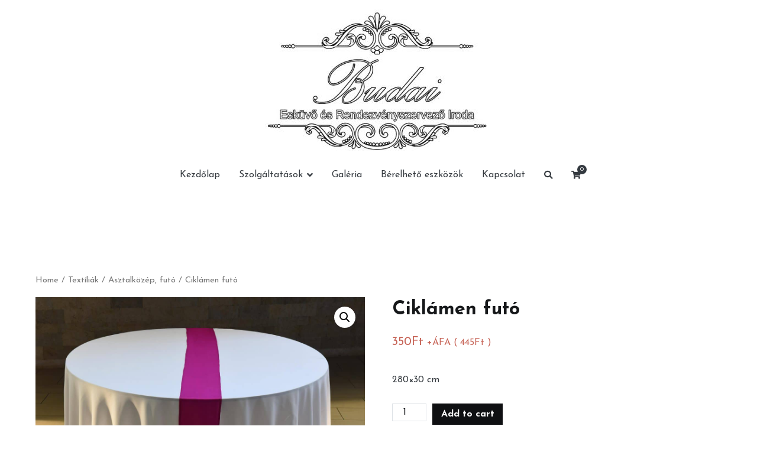

--- FILE ---
content_type: text/html; charset=UTF-8
request_url: https://budairendezveny.com/termek/ciklamen-futo/
body_size: 60419
content:
<!doctype html>
		<html lang="hu">
		
	<head>

				<meta charset="UTF-8">
		<meta name="viewport" content="width=device-width, initial-scale=1">
		<link rel="profile" href="http://gmpg.org/xfn/11">
		
		<title>Ciklámen futó &#8211; Budai Rendezvény</title>
<meta name='robots' content='max-image-preview:large' />
<link rel='dns-prefetch' href='//fonts.googleapis.com' />
<link rel="alternate" type="application/rss+xml" title="Budai Rendezvény &raquo; hírcsatorna" href="https://budairendezveny.com/feed/" />
<link rel="alternate" type="application/rss+xml" title="Budai Rendezvény &raquo; hozzászólás hírcsatorna" href="https://budairendezveny.com/comments/feed/" />
<link rel="alternate" title="oEmbed (JSON)" type="application/json+oembed" href="https://budairendezveny.com/wp-json/oembed/1.0/embed?url=https%3A%2F%2Fbudairendezveny.com%2Ftermek%2Fciklamen-futo%2F" />
<link rel="alternate" title="oEmbed (XML)" type="text/xml+oembed" href="https://budairendezveny.com/wp-json/oembed/1.0/embed?url=https%3A%2F%2Fbudairendezveny.com%2Ftermek%2Fciklamen-futo%2F&#038;format=xml" />
<style id='wp-img-auto-sizes-contain-inline-css' type='text/css'>
img:is([sizes=auto i],[sizes^="auto," i]){contain-intrinsic-size:3000px 1500px}
/*# sourceURL=wp-img-auto-sizes-contain-inline-css */
</style>
<style id='wp-emoji-styles-inline-css' type='text/css'>

	img.wp-smiley, img.emoji {
		display: inline !important;
		border: none !important;
		box-shadow: none !important;
		height: 1em !important;
		width: 1em !important;
		margin: 0 0.07em !important;
		vertical-align: -0.1em !important;
		background: none !important;
		padding: 0 !important;
	}
/*# sourceURL=wp-emoji-styles-inline-css */
</style>
<style id='wp-block-library-inline-css' type='text/css'>
:root{--wp-block-synced-color:#7a00df;--wp-block-synced-color--rgb:122,0,223;--wp-bound-block-color:var(--wp-block-synced-color);--wp-editor-canvas-background:#ddd;--wp-admin-theme-color:#007cba;--wp-admin-theme-color--rgb:0,124,186;--wp-admin-theme-color-darker-10:#006ba1;--wp-admin-theme-color-darker-10--rgb:0,107,160.5;--wp-admin-theme-color-darker-20:#005a87;--wp-admin-theme-color-darker-20--rgb:0,90,135;--wp-admin-border-width-focus:2px}@media (min-resolution:192dpi){:root{--wp-admin-border-width-focus:1.5px}}.wp-element-button{cursor:pointer}:root .has-very-light-gray-background-color{background-color:#eee}:root .has-very-dark-gray-background-color{background-color:#313131}:root .has-very-light-gray-color{color:#eee}:root .has-very-dark-gray-color{color:#313131}:root .has-vivid-green-cyan-to-vivid-cyan-blue-gradient-background{background:linear-gradient(135deg,#00d084,#0693e3)}:root .has-purple-crush-gradient-background{background:linear-gradient(135deg,#34e2e4,#4721fb 50%,#ab1dfe)}:root .has-hazy-dawn-gradient-background{background:linear-gradient(135deg,#faaca8,#dad0ec)}:root .has-subdued-olive-gradient-background{background:linear-gradient(135deg,#fafae1,#67a671)}:root .has-atomic-cream-gradient-background{background:linear-gradient(135deg,#fdd79a,#004a59)}:root .has-nightshade-gradient-background{background:linear-gradient(135deg,#330968,#31cdcf)}:root .has-midnight-gradient-background{background:linear-gradient(135deg,#020381,#2874fc)}:root{--wp--preset--font-size--normal:16px;--wp--preset--font-size--huge:42px}.has-regular-font-size{font-size:1em}.has-larger-font-size{font-size:2.625em}.has-normal-font-size{font-size:var(--wp--preset--font-size--normal)}.has-huge-font-size{font-size:var(--wp--preset--font-size--huge)}.has-text-align-center{text-align:center}.has-text-align-left{text-align:left}.has-text-align-right{text-align:right}.has-fit-text{white-space:nowrap!important}#end-resizable-editor-section{display:none}.aligncenter{clear:both}.items-justified-left{justify-content:flex-start}.items-justified-center{justify-content:center}.items-justified-right{justify-content:flex-end}.items-justified-space-between{justify-content:space-between}.screen-reader-text{border:0;clip-path:inset(50%);height:1px;margin:-1px;overflow:hidden;padding:0;position:absolute;width:1px;word-wrap:normal!important}.screen-reader-text:focus{background-color:#ddd;clip-path:none;color:#444;display:block;font-size:1em;height:auto;left:5px;line-height:normal;padding:15px 23px 14px;text-decoration:none;top:5px;width:auto;z-index:100000}html :where(.has-border-color){border-style:solid}html :where([style*=border-top-color]){border-top-style:solid}html :where([style*=border-right-color]){border-right-style:solid}html :where([style*=border-bottom-color]){border-bottom-style:solid}html :where([style*=border-left-color]){border-left-style:solid}html :where([style*=border-width]){border-style:solid}html :where([style*=border-top-width]){border-top-style:solid}html :where([style*=border-right-width]){border-right-style:solid}html :where([style*=border-bottom-width]){border-bottom-style:solid}html :where([style*=border-left-width]){border-left-style:solid}html :where(img[class*=wp-image-]){height:auto;max-width:100%}:where(figure){margin:0 0 1em}html :where(.is-position-sticky){--wp-admin--admin-bar--position-offset:var(--wp-admin--admin-bar--height,0px)}@media screen and (max-width:600px){html :where(.is-position-sticky){--wp-admin--admin-bar--position-offset:0px}}

/*# sourceURL=wp-block-library-inline-css */
</style><style id='global-styles-inline-css' type='text/css'>
:root{--wp--preset--aspect-ratio--square: 1;--wp--preset--aspect-ratio--4-3: 4/3;--wp--preset--aspect-ratio--3-4: 3/4;--wp--preset--aspect-ratio--3-2: 3/2;--wp--preset--aspect-ratio--2-3: 2/3;--wp--preset--aspect-ratio--16-9: 16/9;--wp--preset--aspect-ratio--9-16: 9/16;--wp--preset--color--black: #000000;--wp--preset--color--cyan-bluish-gray: #abb8c3;--wp--preset--color--white: #ffffff;--wp--preset--color--pale-pink: #f78da7;--wp--preset--color--vivid-red: #cf2e2e;--wp--preset--color--luminous-vivid-orange: #ff6900;--wp--preset--color--luminous-vivid-amber: #fcb900;--wp--preset--color--light-green-cyan: #7bdcb5;--wp--preset--color--vivid-green-cyan: #00d084;--wp--preset--color--pale-cyan-blue: #8ed1fc;--wp--preset--color--vivid-cyan-blue: #0693e3;--wp--preset--color--vivid-purple: #9b51e0;--wp--preset--gradient--vivid-cyan-blue-to-vivid-purple: linear-gradient(135deg,rgb(6,147,227) 0%,rgb(155,81,224) 100%);--wp--preset--gradient--light-green-cyan-to-vivid-green-cyan: linear-gradient(135deg,rgb(122,220,180) 0%,rgb(0,208,130) 100%);--wp--preset--gradient--luminous-vivid-amber-to-luminous-vivid-orange: linear-gradient(135deg,rgb(252,185,0) 0%,rgb(255,105,0) 100%);--wp--preset--gradient--luminous-vivid-orange-to-vivid-red: linear-gradient(135deg,rgb(255,105,0) 0%,rgb(207,46,46) 100%);--wp--preset--gradient--very-light-gray-to-cyan-bluish-gray: linear-gradient(135deg,rgb(238,238,238) 0%,rgb(169,184,195) 100%);--wp--preset--gradient--cool-to-warm-spectrum: linear-gradient(135deg,rgb(74,234,220) 0%,rgb(151,120,209) 20%,rgb(207,42,186) 40%,rgb(238,44,130) 60%,rgb(251,105,98) 80%,rgb(254,248,76) 100%);--wp--preset--gradient--blush-light-purple: linear-gradient(135deg,rgb(255,206,236) 0%,rgb(152,150,240) 100%);--wp--preset--gradient--blush-bordeaux: linear-gradient(135deg,rgb(254,205,165) 0%,rgb(254,45,45) 50%,rgb(107,0,62) 100%);--wp--preset--gradient--luminous-dusk: linear-gradient(135deg,rgb(255,203,112) 0%,rgb(199,81,192) 50%,rgb(65,88,208) 100%);--wp--preset--gradient--pale-ocean: linear-gradient(135deg,rgb(255,245,203) 0%,rgb(182,227,212) 50%,rgb(51,167,181) 100%);--wp--preset--gradient--electric-grass: linear-gradient(135deg,rgb(202,248,128) 0%,rgb(113,206,126) 100%);--wp--preset--gradient--midnight: linear-gradient(135deg,rgb(2,3,129) 0%,rgb(40,116,252) 100%);--wp--preset--font-size--small: 13px;--wp--preset--font-size--medium: 20px;--wp--preset--font-size--large: 36px;--wp--preset--font-size--x-large: 42px;--wp--preset--spacing--20: 0.44rem;--wp--preset--spacing--30: 0.67rem;--wp--preset--spacing--40: 1rem;--wp--preset--spacing--50: 1.5rem;--wp--preset--spacing--60: 2.25rem;--wp--preset--spacing--70: 3.38rem;--wp--preset--spacing--80: 5.06rem;--wp--preset--shadow--natural: 6px 6px 9px rgba(0, 0, 0, 0.2);--wp--preset--shadow--deep: 12px 12px 50px rgba(0, 0, 0, 0.4);--wp--preset--shadow--sharp: 6px 6px 0px rgba(0, 0, 0, 0.2);--wp--preset--shadow--outlined: 6px 6px 0px -3px rgb(255, 255, 255), 6px 6px rgb(0, 0, 0);--wp--preset--shadow--crisp: 6px 6px 0px rgb(0, 0, 0);}:where(.is-layout-flex){gap: 0.5em;}:where(.is-layout-grid){gap: 0.5em;}body .is-layout-flex{display: flex;}.is-layout-flex{flex-wrap: wrap;align-items: center;}.is-layout-flex > :is(*, div){margin: 0;}body .is-layout-grid{display: grid;}.is-layout-grid > :is(*, div){margin: 0;}:where(.wp-block-columns.is-layout-flex){gap: 2em;}:where(.wp-block-columns.is-layout-grid){gap: 2em;}:where(.wp-block-post-template.is-layout-flex){gap: 1.25em;}:where(.wp-block-post-template.is-layout-grid){gap: 1.25em;}.has-black-color{color: var(--wp--preset--color--black) !important;}.has-cyan-bluish-gray-color{color: var(--wp--preset--color--cyan-bluish-gray) !important;}.has-white-color{color: var(--wp--preset--color--white) !important;}.has-pale-pink-color{color: var(--wp--preset--color--pale-pink) !important;}.has-vivid-red-color{color: var(--wp--preset--color--vivid-red) !important;}.has-luminous-vivid-orange-color{color: var(--wp--preset--color--luminous-vivid-orange) !important;}.has-luminous-vivid-amber-color{color: var(--wp--preset--color--luminous-vivid-amber) !important;}.has-light-green-cyan-color{color: var(--wp--preset--color--light-green-cyan) !important;}.has-vivid-green-cyan-color{color: var(--wp--preset--color--vivid-green-cyan) !important;}.has-pale-cyan-blue-color{color: var(--wp--preset--color--pale-cyan-blue) !important;}.has-vivid-cyan-blue-color{color: var(--wp--preset--color--vivid-cyan-blue) !important;}.has-vivid-purple-color{color: var(--wp--preset--color--vivid-purple) !important;}.has-black-background-color{background-color: var(--wp--preset--color--black) !important;}.has-cyan-bluish-gray-background-color{background-color: var(--wp--preset--color--cyan-bluish-gray) !important;}.has-white-background-color{background-color: var(--wp--preset--color--white) !important;}.has-pale-pink-background-color{background-color: var(--wp--preset--color--pale-pink) !important;}.has-vivid-red-background-color{background-color: var(--wp--preset--color--vivid-red) !important;}.has-luminous-vivid-orange-background-color{background-color: var(--wp--preset--color--luminous-vivid-orange) !important;}.has-luminous-vivid-amber-background-color{background-color: var(--wp--preset--color--luminous-vivid-amber) !important;}.has-light-green-cyan-background-color{background-color: var(--wp--preset--color--light-green-cyan) !important;}.has-vivid-green-cyan-background-color{background-color: var(--wp--preset--color--vivid-green-cyan) !important;}.has-pale-cyan-blue-background-color{background-color: var(--wp--preset--color--pale-cyan-blue) !important;}.has-vivid-cyan-blue-background-color{background-color: var(--wp--preset--color--vivid-cyan-blue) !important;}.has-vivid-purple-background-color{background-color: var(--wp--preset--color--vivid-purple) !important;}.has-black-border-color{border-color: var(--wp--preset--color--black) !important;}.has-cyan-bluish-gray-border-color{border-color: var(--wp--preset--color--cyan-bluish-gray) !important;}.has-white-border-color{border-color: var(--wp--preset--color--white) !important;}.has-pale-pink-border-color{border-color: var(--wp--preset--color--pale-pink) !important;}.has-vivid-red-border-color{border-color: var(--wp--preset--color--vivid-red) !important;}.has-luminous-vivid-orange-border-color{border-color: var(--wp--preset--color--luminous-vivid-orange) !important;}.has-luminous-vivid-amber-border-color{border-color: var(--wp--preset--color--luminous-vivid-amber) !important;}.has-light-green-cyan-border-color{border-color: var(--wp--preset--color--light-green-cyan) !important;}.has-vivid-green-cyan-border-color{border-color: var(--wp--preset--color--vivid-green-cyan) !important;}.has-pale-cyan-blue-border-color{border-color: var(--wp--preset--color--pale-cyan-blue) !important;}.has-vivid-cyan-blue-border-color{border-color: var(--wp--preset--color--vivid-cyan-blue) !important;}.has-vivid-purple-border-color{border-color: var(--wp--preset--color--vivid-purple) !important;}.has-vivid-cyan-blue-to-vivid-purple-gradient-background{background: var(--wp--preset--gradient--vivid-cyan-blue-to-vivid-purple) !important;}.has-light-green-cyan-to-vivid-green-cyan-gradient-background{background: var(--wp--preset--gradient--light-green-cyan-to-vivid-green-cyan) !important;}.has-luminous-vivid-amber-to-luminous-vivid-orange-gradient-background{background: var(--wp--preset--gradient--luminous-vivid-amber-to-luminous-vivid-orange) !important;}.has-luminous-vivid-orange-to-vivid-red-gradient-background{background: var(--wp--preset--gradient--luminous-vivid-orange-to-vivid-red) !important;}.has-very-light-gray-to-cyan-bluish-gray-gradient-background{background: var(--wp--preset--gradient--very-light-gray-to-cyan-bluish-gray) !important;}.has-cool-to-warm-spectrum-gradient-background{background: var(--wp--preset--gradient--cool-to-warm-spectrum) !important;}.has-blush-light-purple-gradient-background{background: var(--wp--preset--gradient--blush-light-purple) !important;}.has-blush-bordeaux-gradient-background{background: var(--wp--preset--gradient--blush-bordeaux) !important;}.has-luminous-dusk-gradient-background{background: var(--wp--preset--gradient--luminous-dusk) !important;}.has-pale-ocean-gradient-background{background: var(--wp--preset--gradient--pale-ocean) !important;}.has-electric-grass-gradient-background{background: var(--wp--preset--gradient--electric-grass) !important;}.has-midnight-gradient-background{background: var(--wp--preset--gradient--midnight) !important;}.has-small-font-size{font-size: var(--wp--preset--font-size--small) !important;}.has-medium-font-size{font-size: var(--wp--preset--font-size--medium) !important;}.has-large-font-size{font-size: var(--wp--preset--font-size--large) !important;}.has-x-large-font-size{font-size: var(--wp--preset--font-size--x-large) !important;}
/*# sourceURL=global-styles-inline-css */
</style>

<style id='classic-theme-styles-inline-css' type='text/css'>
/*! This file is auto-generated */
.wp-block-button__link{color:#fff;background-color:#32373c;border-radius:9999px;box-shadow:none;text-decoration:none;padding:calc(.667em + 2px) calc(1.333em + 2px);font-size:1.125em}.wp-block-file__button{background:#32373c;color:#fff;text-decoration:none}
/*# sourceURL=/wp-includes/css/classic-themes.min.css */
</style>
<link rel='stylesheet' id='photoswipe-css' href='https://budairendezveny.com/wp-content/plugins/woocommerce/assets/css/photoswipe/photoswipe.min.css?ver=5.1.0' type='text/css' media='all' />
<link rel='stylesheet' id='photoswipe-default-skin-css' href='https://budairendezveny.com/wp-content/plugins/woocommerce/assets/css/photoswipe/default-skin/default-skin.min.css?ver=5.1.0' type='text/css' media='all' />
<link rel='stylesheet' id='woocommerce-layout-css' href='https://budairendezveny.com/wp-content/plugins/woocommerce/assets/css/woocommerce-layout.css?ver=5.1.0' type='text/css' media='all' />
<link rel='stylesheet' id='woocommerce-smallscreen-css' href='https://budairendezveny.com/wp-content/plugins/woocommerce/assets/css/woocommerce-smallscreen.css?ver=5.1.0' type='text/css' media='only screen and (max-width: 768px)' />
<link rel='stylesheet' id='woocommerce-general-css' href='https://budairendezveny.com/wp-content/plugins/woocommerce/assets/css/woocommerce.css?ver=5.1.0' type='text/css' media='all' />
<style id='woocommerce-inline-inline-css' type='text/css'>
.woocommerce form .form-row .required { visibility: visible; }
/*# sourceURL=woocommerce-inline-inline-css */
</style>
<link rel='stylesheet' id='font-awesome-css' href='https://budairendezveny.com/wp-content/plugins/elementor/assets/lib/font-awesome/css/font-awesome.min.css?ver=4.7.0' type='text/css' media='all' />
<link rel='stylesheet' id='zakra-style-css' href='https://budairendezveny.com/wp-content/themes/zakra/style.css?ver=6.9' type='text/css' media='all' />
<style id='zakra-style-inline-css' type='text/css'>
a:hover, a:focus,  .tg-primary-menu > div ul li:hover > a,  .tg-primary-menu > div ul li.current_page_item > a, .tg-primary-menu > div ul li.current-menu-item > a,  .tg-mobile-navigation > div ul li.current_page_item > a, .tg-mobile-navigation > div ul li.current-menu-item > a,  .entry-content a,  .tg-meta-style-two .entry-meta span, .tg-meta-style-two .entry-meta a{color: #c66255;}.tg-primary-menu.tg-primary-menu--style-underline > div > ul > li.current_page_item > a::before, .tg-primary-menu.tg-primary-menu--style-underline > div > ul > li.current-menu-item > a::before, .tg-primary-menu.tg-primary-menu--style-left-border > div > ul > li.current_page_item > a::before, .tg-primary-menu.tg-primary-menu--style-left-border > div > ul > li.current-menu-item > a::before, .tg-primary-menu.tg-primary-menu--style-right-border > div > ul > li.current_page_item > a::before, .tg-primary-menu.tg-primary-menu--style-right-border > div > ul > li.current-menu-item > a::before, .tg-scroll-to-top:hover, button, input[type="button"], input[type="reset"], input[type="submit"], .tg-primary-menu > div ul li.tg-header-button-wrap a{background-color: #c66255;}body{color: #363b40;}
.entry-content a{color: #16181a;}.entry-content a:hover, .entry-content a:focus{color: #c66255;}
body{font-family: Josefin Sans;font-size: 16px;line-height: 1.8;font-weight: 400;font-style: normal;}h1, h2, h3, h4, h5, h6{font-family: Josefin Sans;line-height: 1.3;font-weight: 700;font-style: normal;}
button, input[type="button"], input[type="reset"], input[type="submit"]{background-color: #0f1012;}button:hover, input[type="button"]:hover, input[type="reset"]:hover, input[type="submit"]:hover{background-color: #abb2ee;}
.tg-site-header .tg-site-header-top{background-color: #ffffff;background-image: ;background-repeat: repeat;background-position: center center;background-size: contain;background-attachment: scroll;}
.tg-site-header{border-bottom-width: 0px;}
.tg-primary-menu > div > ul li:not(.tg-header-button-wrap) a{color: #363b40;}.tg-primary-menu > div > ul li:not(.tg-header-button-wrap):hover > a{color: #c66255;}.tg-primary-menu > div ul li:active > a, .tg-primary-menu > div ul > li:not(.tg-header-button-wrap).current_page_item > a, .tg-primary-menu > div ul > li:not(.tg-header-button-wrap).current_page_ancestor > a, .tg-primary-menu > div ul > li:not(.tg-header-button-wrap).current-menu-item > a, .tg-primary-menu > div ul > li:not(.tg-header-button-wrap).current-menu-ancestor > a{color: #c66255;}.tg-primary-menu.tg-primary-menu--style-underline > div ul > li:not(.tg-header-button-wrap).current_page_item > a::before, .tg-primary-menu.tg-primary-menu--style-underline > div ul > li:not(.tg-header-button-wrap).current_page_ancestor > a::before, .tg-primary-menu.tg-primary-menu--style-underline > div ul > li:not(.tg-header-button-wrap).current-menu-item > a::before, .tg-primary-menu.tg-primary-menu--style-underline > div ul > li:not(.tg-header-button-wrap).current-menu-ancestor > a::before, .tg-primary-menu.tg-primary-menu--style-left-border > div ul > li:not(.tg-header-button-wrap).current_page_item > a::before, .tg-primary-menu.tg-primary-menu--style-left-border > div ul > li:not(.tg-header-button-wrap).current_page_ancestor > a::before, .tg-primary-menu.tg-primary-menu--style-left-border > div ul > li:not(.tg-header-button-wrap).current-menu-item > a::before, .tg-primary-menu.tg-primary-menu--style-left-border > div ul > li:not(.tg-header-button-wrap).current-menu-ancestor > a::before, .tg-primary-menu.tg-primary-menu--style-right-border > div ul > li:not(.tg-header-button-wrap).current_page_item > a::before, .tg-primary-menu.tg-primary-menu--style-right-border > div ul > li:not(.tg-header-button-wrap).current_page_ancestor > a::before, .tg-primary-menu.tg-primary-menu--style-right-border > div ul > li:not(.tg-header-button-wrap).current-menu-item > a::before, .tg-primary-menu.tg-primary-menu--style-right-border > div ul > li:not(.tg-header-button-wrap).current-menu-ancestor > a::before{background-color: #c66255;}
.tg-site-footer .tg-site-footer-bar{border-top-width: 1px;}.tg-site-footer .tg-site-footer-bar{border-top-color: rgba(0,0,0,0.12);}
.tg-site-footer .tg-site-footer-widgets{border-top-width: 0px;}.tg-site-footer .tg-site-footer-widgets ul li{border-bottom-width: 0px;}
.tg-scroll-to-top.tg-scroll-to-top--show:hover{background-color: #c66255;}
/*# sourceURL=zakra-style-inline-css */
</style>
<link rel='stylesheet' id='zakra-googlefonts-css' href='//fonts.googleapis.com/css?family=Josefin+Sans%3A400%7CJosefin+Sans%3A700&#038;ver=6.9' type='text/css' media='all' />
<link rel='stylesheet' id='zakra-woocommerce-style-css' href='https://budairendezveny.com/wp-content/themes/zakra/assets/css/woocommerce.css?ver=1.5.6' type='text/css' media='all' />
<style id='zakra-woocommerce-style-inline-css' type='text/css'>
.woocommerce ul.products li.product .woocommerce-loop-product__title:hover,
							.woocommerce nav.woocommerce-pagination ul li a, .woocommerce nav.woocommerce-pagination ul li span,
							.woocommerce div.product p.price, .woocommerce div.product span.price,
							.woocommerce div.product .woocommerce-tabs ul.tabs li.active a,
							.woocommerce .widget_price_filter .price_slider_amount .button{color: #c66255;}.woocommerce span.onsale, .woocommerce ul.products a.button,
							.woocommerce a.button, .woocommerce a.button.alt, .woocommerce button.button, .woocommerce button.button.alt,
							.woocommerce nav.woocommerce-pagination ul li span.current,
							.woocommerce nav.woocommerce-pagination ul li a:hover, .woocommerce nav.woocommerce-pagination ul li a:focus,
							.woocommerce div.product form.cart .button,
							.woocommerce div.product .woocommerce-tabs #respond input#submit,
							.woocommerce .widget_product_search .woocommerce-product-search button[type="submit"],
							.woocommerce .widget_price_filter .ui-slider-horizontal .ui-slider-range,
							.woocommerce .widget_price_filter .price_slider_amount .button:hover{background-color: #c66255;}.woocommerce nav.woocommerce-pagination ul li,
							.woocommerce div.product .woocommerce-tabs ul.tabs li.active,
							.woocommerce .widget_price_filter .ui-slider .ui-slider-handle,
							.woocommerce .widget_price_filter .price_slider_amount .button{border-color: #c66255;}.woocommerce ul.products li.product .price, .woocommerce .star-rating span{color: #363b40;}
.woocommerce a.button, .woocommerce a.button.alt, .woocommerce button.button, .woocommerce button.button.alt, .woocommerce ul.products a.button, .woocommerce div.product form.cart .button{background-color: #0f1012;}.woocommerce a.button:hover, .woocommerce a.button.alt:hover, .woocommerce button.button:hover, .woocommerce button.button.alt:hover, .woocommerce ul.products a.button:hover, .woocommerce div.product form.cart .button:hover{background-color: #abb2ee;}
/*# sourceURL=zakra-woocommerce-style-inline-css */
</style>
<script type="text/javascript" src="https://budairendezveny.com/wp-includes/js/jquery/jquery.min.js?ver=3.7.1" id="jquery-core-js"></script>
<script type="text/javascript" src="https://budairendezveny.com/wp-includes/js/jquery/jquery-migrate.min.js?ver=3.4.1" id="jquery-migrate-js"></script>
<script type="text/javascript" id="eio-lazy-load-js-extra">
/* <![CDATA[ */
var eio_lazy_vars = {"exactdn_domain":"","skip_autoscale":"0"};
//# sourceURL=eio-lazy-load-js-extra
/* ]]> */
</script>
<script type="text/javascript" src="https://budairendezveny.com/wp-content/plugins/ewww-image-optimizer/includes/lazysizes.min.js?ver=603.0" id="eio-lazy-load-js"></script>
<link rel="https://api.w.org/" href="https://budairendezveny.com/wp-json/" /><link rel="alternate" title="JSON" type="application/json" href="https://budairendezveny.com/wp-json/wp/v2/product/1139" /><link rel="EditURI" type="application/rsd+xml" title="RSD" href="https://budairendezveny.com/xmlrpc.php?rsd" />
<meta name="generator" content="WordPress 6.9" />
<meta name="generator" content="WooCommerce 5.1.0" />
<link rel="canonical" href="https://budairendezveny.com/termek/ciklamen-futo/" />
<link rel='shortlink' href='https://budairendezveny.com/?p=1139' />
		<style id="background-color-css">
			body.custom-background #page { background-color: # }
		</style>
			<noscript><style>.woocommerce-product-gallery{ opacity: 1 !important; }</style></noscript>
	<noscript><style>.lazyload[data-src]{display:none !important;}</style></noscript><style>.lazyload{background-image:none !important;}</style>		<style type="text/css">
						.site-title,
			.site-description {
				position: absolute;
				clip: rect(1px, 1px, 1px, 1px);
			}

					</style>
		<link rel="icon" href="https://budairendezveny.com/wp-content/uploads/2021/03/cropped-logo01-1-32x32.png" sizes="32x32" />
<link rel="icon" href="https://budairendezveny.com/wp-content/uploads/2021/03/cropped-logo01-1-192x192.png" sizes="192x192" />
<link rel="apple-touch-icon" href="https://budairendezveny.com/wp-content/uploads/2021/03/cropped-logo01-1-180x180.png" />
<meta name="msapplication-TileImage" content="https://budairendezveny.com/wp-content/uploads/2021/03/cropped-logo01-1-270x270.png" />
		<style type="text/css" id="wp-custom-css">
			.mc4wp-form-fields{text-align:center}.mc4wp-form-fields input[type=email]{background-color:transparent;border:1px solid #16181A;border-radius:3px;padding:15px 20px;margin-top:30px}.mc4wp-form-fields input[type=email]::placeholder{color:#16181A}.mc4wp-form-fields input[type=submit]{border-radius:3px;padding:20px 40px;transition:all .5s;margin-top:30px}.everest-forms .evf-frontend-row input,.everest-forms .evf-frontend-row textarea{border-color:#16181A}.everest-forms .evf-frontend-row input::placeholder,.everest-forms .evf-frontend-row textarea::placeholder{color:#16181A}.everest-forms .evf-submit{border-radius:3px}		</style>
		
	</head>

<body class="wp-singular product-template-default single single-product postid-1139 wp-custom-logo wp-theme-zakra theme-zakra woocommerce woocommerce-page woocommerce-no-js tg-site-layout--no-sidebar tg-container--wide has-page-header woocommerce-active elementor-default elementor-kit-303">


<div id="page" class="site tg-site lazyload">
				<a class="skip-link screen-reader-text" href="#content">Skip to content</a>
		

	<header id="masthead" class="site-header tg-site-header tg-site-header--center">

		


	<div class="tg-site-header-bottom lazyload">
	<div class="tg-header-container tg-container tg-container--flex tg-container--flex-center tg-container--flex-space-between lazyload">

		
		
			<div class="tg-block tg-block--one lazyload">

						<div class="site-branding lazyload">
			<a href="https://budairendezveny.com/" class="custom-logo-link" rel="home"><img width="512" height="250" src="https://budairendezveny.com/wp-content/ewww/lazy/placeholder-512x250.png" class="custom-logo lazyload" alt="Budai Rendezvény" decoding="async" fetchpriority="high"  data-src="https://budairendezveny.com/wp-content/uploads/2021/03/weblap-logo-e1614706193636.jpg" loading="lazy" data-srcset="https://budairendezveny.com/wp-content/uploads/2021/03/weblap-logo-e1614706193636.jpg 1x,https://budairendezveny.com/wp-content/uploads/2021/03/weblap-logo-e1614706193636.jpg 2x" /><noscript><img width="512" height="250" src="https://budairendezveny.com/wp-content/uploads/2021/03/weblap-logo-e1614706193636.jpg" class="custom-logo" alt="Budai Rendezvény" decoding="async" fetchpriority="high" srcset="https://budairendezveny.com/wp-content/uploads/2021/03/weblap-logo-e1614706193636.jpg 1x,https://budairendezveny.com/wp-content/uploads/2021/03/weblap-logo-e1614706193636.jpg 2x" data-eio="l" /></noscript></a>			<div class="site-info-wrap lazyload">
									<p class="site-title">
						<a href="https://budairendezveny.com/" rel="home">Budai Rendezvény</a>
					</p>
										<p class="site-description">Budai Rendezvény</p>
							</div>

		</div><!-- .site-branding -->
		
			</div> <!-- /.tg-site-header__block--one -->

			
			<div class="tg-block tg-block--two lazyload">

						<nav id="site-navigation"
			 class="main-navigation tg-primary-menu tg-primary-menu--style-underline">
			<div class="menu lazyload"><ul id="primary-menu" class="menu-primary"><li id="menu-item-343" class="menu-item menu-item-type-post_type menu-item-object-page menu-item-home menu-item-343"><a href="https://budairendezveny.com/">Kezdőlap</a></li>
<li id="menu-item-347" class="menu-item menu-item-type-post_type menu-item-object-page menu-item-has-children menu-item-347"><a href="https://budairendezveny.com/szolgaltatasok/">Szolgáltatások</a>
<ul class="sub-menu">
	<li id="menu-item-621" class="menu-item menu-item-type-post_type menu-item-object-page menu-item-621"><a href="https://budairendezveny.com/eskuvoszervezes/">Esküvőszervezés</a></li>
	<li id="menu-item-627" class="menu-item menu-item-type-post_type menu-item-object-page menu-item-627"><a href="https://budairendezveny.com/rendezvenyszervezes/">Rendezvényszervezés</a></li>
	<li id="menu-item-530" class="menu-item menu-item-type-post_type menu-item-object-page menu-item-530"><a href="https://budairendezveny.com/catering-szolgaltatasok/">Catering szolgáltatások</a></li>
	<li id="menu-item-639" class="menu-item menu-item-type-post_type menu-item-object-page menu-item-639"><a href="https://budairendezveny.com/gyermekmusorok/">Gyermekműsorok</a></li>
</ul>
</li>
<li id="menu-item-346" class="menu-item menu-item-type-post_type menu-item-object-page menu-item-346"><a href="https://budairendezveny.com/galeria/">Galéria</a></li>
<li id="menu-item-640" class="menu-item menu-item-type-post_type menu-item-object-page current_page_parent menu-item-640"><a href="https://budairendezveny.com/berelheto-eszkozok/">Bérelhető eszközök</a></li>
<li id="menu-item-349" class="menu-item menu-item-type-post_type menu-item-object-page menu-item-349"><a href="https://budairendezveny.com/kapcsolat/">Kapcsolat</a></li>
<li class="menu-item tg-menu-item tg-menu-item-search"><a href="#"><i class="tg-icon tg-icon-search"></i></a><form role="search" method="get" class="search-form" action="https://budairendezveny.com/">
				<label>
					<span class="screen-reader-text">Keresés:</span>
					<input type="search" class="search-field" placeholder="Keresés&hellip;" value="" name="s" />
				</label>
				<input type="submit" class="search-submit" value="Keresés" />
			</form></li><!-- /.tg-header-search --><li class="menu-item tg-menu-item tg-menu-item-cart "><a class="cart-page-link" href="https://budairendezveny.com/kosar/" title="View your shopping cart"><i class="tg-icon tg-icon-shopping-cart"></i><span class="count">0</span></a></li></ul></div>		</nav><!-- #site-navigation -->
				<nav id="header-action" class="tg-header-action">
			<ul class="tg-header-action-list">
				<li class="tg-header-action__item tg-mobile-toggle" >
										<button aria-label="Primary Menu" >
						<i class="tg-icon tg-icon-bars"></i>
					</button>
				</li><!-- /.tg-mobile-toggle -->
			</ul><!-- /.zakra-header-action-list -->
		</nav><!-- #header-action -->
				<nav id="mobile-navigation" class="tg-mobile-navigation"
			>

			<div class="menu-primary-menu-container lazyload"><ul id="mobile-primary-menu" class="menu"><li class="menu-item menu-item-type-post_type menu-item-object-page menu-item-home menu-item-343"><a href="https://budairendezveny.com/">Kezdőlap</a></li>
<li class="menu-item menu-item-type-post_type menu-item-object-page menu-item-has-children menu-item-347"><a href="https://budairendezveny.com/szolgaltatasok/">Szolgáltatások</a>
<ul class="sub-menu">
	<li class="menu-item menu-item-type-post_type menu-item-object-page menu-item-621"><a href="https://budairendezveny.com/eskuvoszervezes/">Esküvőszervezés</a></li>
	<li class="menu-item menu-item-type-post_type menu-item-object-page menu-item-627"><a href="https://budairendezveny.com/rendezvenyszervezes/">Rendezvényszervezés</a></li>
	<li class="menu-item menu-item-type-post_type menu-item-object-page menu-item-530"><a href="https://budairendezveny.com/catering-szolgaltatasok/">Catering szolgáltatások</a></li>
	<li class="menu-item menu-item-type-post_type menu-item-object-page menu-item-639"><a href="https://budairendezveny.com/gyermekmusorok/">Gyermekműsorok</a></li>
</ul>
</li>
<li class="menu-item menu-item-type-post_type menu-item-object-page menu-item-346"><a href="https://budairendezveny.com/galeria/">Galéria</a></li>
<li class="menu-item menu-item-type-post_type menu-item-object-page current_page_parent menu-item-640"><a href="https://budairendezveny.com/berelheto-eszkozok/">Bérelhető eszközök</a></li>
<li class="menu-item menu-item-type-post_type menu-item-object-page menu-item-349"><a href="https://budairendezveny.com/kapcsolat/">Kapcsolat</a></li>
<li class="menu-item tg-menu-item tg-menu-item-search"><a href="#"><i class="tg-icon tg-icon-search"></i></a><form role="search" method="get" class="search-form" action="https://budairendezveny.com/">
				<label>
					<span class="screen-reader-text">Keresés:</span>
					<input type="search" class="search-field" placeholder="Keresés&hellip;" value="" name="s" />
				</label>
				<input type="submit" class="search-submit" value="Keresés" />
			</form></li><!-- /.tg-header-search --><li class="menu-item tg-menu-item tg-menu-item-cart "><a class="cart-page-link" href="https://budairendezveny.com/kosar/" title="View your shopping cart"><i class="tg-icon tg-icon-shopping-cart"></i><span class="count">0</span></a></li></ul></div>
		</nav><!-- /#mobile-navigation-->
		
			</div> <!-- /.tg-site-header__block-two -->

			
	</div>
	<!-- /.tg-container -->
	</div>
	<!-- /.tg-site-header-bottom -->
		
	</header><!-- #masthead -->
		
	<main id="main" class="site-main">
		
		<header class="tg-page-header tg-page-header--left">
			<div class="tg-container tg-container--flex tg-container--flex-center tg-container--flex-space-between lazyload">
				
							</div>
		</header>
		<!-- /.page-header -->
				<div id="content" class="site-content lazyload">
			<div class="tg-container tg-container--flex tg-container--flex-space-between lazyload">
		
			<div id="primary" class="content-area lazyload">
		<nav class="woocommerce-breadcrumb"><a href="https://budairendezveny.com">Home</a>&nbsp;&#47;&nbsp;<a href="https://budairendezveny.com/termekkategoria/textiliak/">Textíliák</a>&nbsp;&#47;&nbsp;<a href="https://budairendezveny.com/termekkategoria/textiliak/asztalkozep-futo/">Asztalközép, futó</a>&nbsp;&#47;&nbsp;Ciklámen futó</nav>
					
			<div class="woocommerce-notices-wrapper lazyload"></div><div id="product-1139" class="zakra-single-article product type-product post-1139 status-publish first instock product_cat-asztalkozep-futo has-post-thumbnail taxable shipping-taxable purchasable product-type-simple lazyload">

	<div class="woocommerce-product-gallery woocommerce-product-gallery--with-images woocommerce-product-gallery--columns-4 images" data-columns="4" style="opacity: 0; transition: opacity .25s ease-in-out;">
	<figure class="woocommerce-product-gallery__wrapper">
		<div data-thumb="https://budairendezveny.com/wp-content/uploads/2021/03/36-ciklamen_6tu0t-100x100.jpg" data-thumb-alt="" class="woocommerce-product-gallery__image lazyload"><a href="https://budairendezveny.com/wp-content/uploads/2021/03/36-ciklamen_6tu0t-scaled.jpg"><img width="1200" height="800" src="https://budairendezveny.com/wp-content/uploads/2021/03/36-ciklamen_6tu0t-1200x800.jpg" class="wp-post-image" alt="" title="36 ciklámen_6tu0t" data-caption="" data-src="https://budairendezveny.com/wp-content/uploads/2021/03/36-ciklamen_6tu0t-scaled.jpg" data-large_image="https://budairendezveny.com/wp-content/uploads/2021/03/36-ciklamen_6tu0t-scaled.jpg" data-large_image_width="2560" data-large_image_height="1707" decoding="async" srcset="https://budairendezveny.com/wp-content/uploads/2021/03/36-ciklamen_6tu0t-1200x800.jpg 1200w, https://budairendezveny.com/wp-content/uploads/2021/03/36-ciklamen_6tu0t-300x200.jpg 300w, https://budairendezveny.com/wp-content/uploads/2021/03/36-ciklamen_6tu0t-1024x683.jpg 1024w, https://budairendezveny.com/wp-content/uploads/2021/03/36-ciklamen_6tu0t-768x512.jpg 768w, https://budairendezveny.com/wp-content/uploads/2021/03/36-ciklamen_6tu0t-1536x1024.jpg 1536w, https://budairendezveny.com/wp-content/uploads/2021/03/36-ciklamen_6tu0t-2048x1365.jpg 2048w" sizes="(max-width: 1200px) 100vw, 1200px" /></a></div>	</figure>
</div>

	<div class="summary entry-summary lazyload">
		<h1 class="product_title entry-title">Ciklámen futó</h1><p class="price"><span class="woocommerce-Price-amount amount"><bdi>350<span class="woocommerce-Price-currencySymbol">&#70;&#116;</span></bdi></span> <small class="woocommerce-price-suffix">+ÁFA ( <span class="woocommerce-Price-amount amount"><bdi>445<span class="woocommerce-Price-currencySymbol">&#70;&#116;</span></bdi></span> )</small></p>
<div class="woocommerce-product-details__short-description lazyload">
	<p>280&#215;30 cm</p>
</div>

	
	<form class="cart" action="https://budairendezveny.com/termek/ciklamen-futo/" method="post" enctype='multipart/form-data'>
		
			<div class="quantity lazyload">
				<label class="screen-reader-text" for="quantity_69775e1b29396">Ciklámen futó quantity</label>
		<input
			type="number"
			id="quantity_69775e1b29396"
			class="input-text qty text"
			step="1"
			min="1"
			max=""
			name="quantity"
			value="1"
			title="Qty"
			size="4"
			placeholder=""
			inputmode="numeric" />
			</div>
	
		<button type="submit" name="add-to-cart" value="1139" class="single_add_to_cart_button button alt">Add to cart</button>

			</form>

	
<div class="product_meta lazyload">

	
	
	<span class="posted_in">Category: <a href="https://budairendezveny.com/termekkategoria/textiliak/asztalkozep-futo/" rel="tag">Asztalközép, futó</a></span>
	
	
</div>
	</div>

	
	<section class="related products">

					<h2>Related products</h2>
				
		<ul class="products columns-4">

			
					<li class="zakra-single-article product type-product post-1093 status-publish first instock product_cat-asztalkozep-futo has-post-thumbnail taxable shipping-taxable purchasable product-type-simple">
	<a href="https://budairendezveny.com/termek/narancs-futo/" class="woocommerce-LoopProduct-link woocommerce-loop-product__link"><img width="1200" height="1200" src="https://budairendezveny.com/wp-content/ewww/lazy/placeholder-1200x1200.png" class="attachment-woocommerce_thumbnail size-woocommerce_thumbnail lazyload" alt="" decoding="async"   data-src="https://budairendezveny.com/wp-content/uploads/2021/03/13-narancs_tvflp-1200x1200.jpg" loading="lazy" data-srcset="https://budairendezveny.com/wp-content/uploads/2021/03/13-narancs_tvflp-1200x1200.jpg 1200w, https://budairendezveny.com/wp-content/uploads/2021/03/13-narancs_tvflp-150x150.jpg 150w, https://budairendezveny.com/wp-content/uploads/2021/03/13-narancs_tvflp-100x100.jpg 100w" data-sizes="auto" /><noscript><img width="1200" height="1200" src="https://budairendezveny.com/wp-content/uploads/2021/03/13-narancs_tvflp-1200x1200.jpg" class="attachment-woocommerce_thumbnail size-woocommerce_thumbnail" alt="" decoding="async" srcset="https://budairendezveny.com/wp-content/uploads/2021/03/13-narancs_tvflp-1200x1200.jpg 1200w, https://budairendezveny.com/wp-content/uploads/2021/03/13-narancs_tvflp-150x150.jpg 150w, https://budairendezveny.com/wp-content/uploads/2021/03/13-narancs_tvflp-100x100.jpg 100w" sizes="(max-width: 1200px) 100vw, 1200px" data-eio="l" /></noscript><h2 class="woocommerce-loop-product__title">Narancs futó</h2>
	<span class="price"><span class="woocommerce-Price-amount amount"><bdi>350<span class="woocommerce-Price-currencySymbol">&#70;&#116;</span></bdi></span> <small class="woocommerce-price-suffix">+ÁFA ( <span class="woocommerce-Price-amount amount"><bdi>445<span class="woocommerce-Price-currencySymbol">&#70;&#116;</span></bdi></span> )</small></span>
</a><a href="?add-to-cart=1093" data-quantity="1" class="button product_type_simple add_to_cart_button ajax_add_to_cart" data-product_id="1093" data-product_sku="" aria-label="Add &ldquo;Narancs futó&rdquo; to your cart" rel="nofollow">Add to cart</a></li>

			
					<li class="zakra-single-article product type-product post-1076 status-publish instock product_cat-asztalkozep-futo has-post-thumbnail taxable shipping-taxable purchasable product-type-simple">
	<a href="https://budairendezveny.com/termek/navy-tengereszkek-futo/" class="woocommerce-LoopProduct-link woocommerce-loop-product__link"><img width="1200" height="1200" src="https://budairendezveny.com/wp-content/ewww/lazy/placeholder-1200x1200.png" class="attachment-woocommerce_thumbnail size-woocommerce_thumbnail lazyload" alt="" decoding="async"   data-src="https://budairendezveny.com/wp-content/uploads/2021/03/5-navy-tengeresz-kek_t6ajk-1200x1200.jpg" loading="lazy" data-srcset="https://budairendezveny.com/wp-content/uploads/2021/03/5-navy-tengeresz-kek_t6ajk-1200x1200.jpg 1200w, https://budairendezveny.com/wp-content/uploads/2021/03/5-navy-tengeresz-kek_t6ajk-150x150.jpg 150w, https://budairendezveny.com/wp-content/uploads/2021/03/5-navy-tengeresz-kek_t6ajk-100x100.jpg 100w" data-sizes="auto" /><noscript><img width="1200" height="1200" src="https://budairendezveny.com/wp-content/uploads/2021/03/5-navy-tengeresz-kek_t6ajk-1200x1200.jpg" class="attachment-woocommerce_thumbnail size-woocommerce_thumbnail" alt="" decoding="async" srcset="https://budairendezveny.com/wp-content/uploads/2021/03/5-navy-tengeresz-kek_t6ajk-1200x1200.jpg 1200w, https://budairendezveny.com/wp-content/uploads/2021/03/5-navy-tengeresz-kek_t6ajk-150x150.jpg 150w, https://budairendezveny.com/wp-content/uploads/2021/03/5-navy-tengeresz-kek_t6ajk-100x100.jpg 100w" sizes="(max-width: 1200px) 100vw, 1200px" data-eio="l" /></noscript><h2 class="woocommerce-loop-product__title">Navy, tengerészkék futó</h2>
	<span class="price"><span class="woocommerce-Price-amount amount"><bdi>350<span class="woocommerce-Price-currencySymbol">&#70;&#116;</span></bdi></span> <small class="woocommerce-price-suffix">+ÁFA ( <span class="woocommerce-Price-amount amount"><bdi>445<span class="woocommerce-Price-currencySymbol">&#70;&#116;</span></bdi></span> )</small></span>
</a><a href="?add-to-cart=1076" data-quantity="1" class="button product_type_simple add_to_cart_button ajax_add_to_cart" data-product_id="1076" data-product_sku="" aria-label="Add &ldquo;Navy, tengerészkék futó&rdquo; to your cart" rel="nofollow">Add to cart</a></li>

			
					<li class="zakra-single-article product type-product post-1078 status-publish instock product_cat-asztalkozep-futo has-post-thumbnail taxable shipping-taxable purchasable product-type-simple">
	<a href="https://budairendezveny.com/termek/feher-futo/" class="woocommerce-LoopProduct-link woocommerce-loop-product__link"><img width="1200" height="1200" src="https://budairendezveny.com/wp-content/ewww/lazy/placeholder-1200x1200.png" class="attachment-woocommerce_thumbnail size-woocommerce_thumbnail lazyload" alt="" decoding="async"   data-src="https://budairendezveny.com/wp-content/uploads/2021/03/6-feher_s56h9-1200x1200.jpg" loading="lazy" data-srcset="https://budairendezveny.com/wp-content/uploads/2021/03/6-feher_s56h9-1200x1200.jpg 1200w, https://budairendezveny.com/wp-content/uploads/2021/03/6-feher_s56h9-150x150.jpg 150w, https://budairendezveny.com/wp-content/uploads/2021/03/6-feher_s56h9-100x100.jpg 100w" data-sizes="auto" /><noscript><img width="1200" height="1200" src="https://budairendezveny.com/wp-content/uploads/2021/03/6-feher_s56h9-1200x1200.jpg" class="attachment-woocommerce_thumbnail size-woocommerce_thumbnail" alt="" decoding="async" srcset="https://budairendezveny.com/wp-content/uploads/2021/03/6-feher_s56h9-1200x1200.jpg 1200w, https://budairendezveny.com/wp-content/uploads/2021/03/6-feher_s56h9-150x150.jpg 150w, https://budairendezveny.com/wp-content/uploads/2021/03/6-feher_s56h9-100x100.jpg 100w" sizes="(max-width: 1200px) 100vw, 1200px" data-eio="l" /></noscript><h2 class="woocommerce-loop-product__title">Fehér futó</h2>
	<span class="price"><span class="woocommerce-Price-amount amount"><bdi>350<span class="woocommerce-Price-currencySymbol">&#70;&#116;</span></bdi></span> <small class="woocommerce-price-suffix">+ÁFA ( <span class="woocommerce-Price-amount amount"><bdi>445<span class="woocommerce-Price-currencySymbol">&#70;&#116;</span></bdi></span> )</small></span>
</a><a href="?add-to-cart=1078" data-quantity="1" class="button product_type_simple add_to_cart_button ajax_add_to_cart" data-product_id="1078" data-product_sku="" aria-label="Add &ldquo;Fehér futó&rdquo; to your cart" rel="nofollow">Add to cart</a></li>

			
					<li class="zakra-single-article product type-product post-1071 status-publish last instock product_cat-asztalkozep-futo has-post-thumbnail taxable shipping-taxable purchasable product-type-simple">
	<a href="https://budairendezveny.com/termek/turkiz-futo/" class="woocommerce-LoopProduct-link woocommerce-loop-product__link"><img width="1200" height="1200" src="https://budairendezveny.com/wp-content/ewww/lazy/placeholder-1200x1200.png" class="attachment-woocommerce_thumbnail size-woocommerce_thumbnail lazyload" alt="" decoding="async"   data-src="https://budairendezveny.com/wp-content/uploads/2021/03/3-turkiz_jl1oe-1200x1200.jpg" loading="lazy" data-srcset="https://budairendezveny.com/wp-content/uploads/2021/03/3-turkiz_jl1oe-1200x1200.jpg 1200w, https://budairendezveny.com/wp-content/uploads/2021/03/3-turkiz_jl1oe-150x150.jpg 150w, https://budairendezveny.com/wp-content/uploads/2021/03/3-turkiz_jl1oe-100x100.jpg 100w" data-sizes="auto" /><noscript><img width="1200" height="1200" src="https://budairendezveny.com/wp-content/uploads/2021/03/3-turkiz_jl1oe-1200x1200.jpg" class="attachment-woocommerce_thumbnail size-woocommerce_thumbnail" alt="" decoding="async" srcset="https://budairendezveny.com/wp-content/uploads/2021/03/3-turkiz_jl1oe-1200x1200.jpg 1200w, https://budairendezveny.com/wp-content/uploads/2021/03/3-turkiz_jl1oe-150x150.jpg 150w, https://budairendezveny.com/wp-content/uploads/2021/03/3-turkiz_jl1oe-100x100.jpg 100w" sizes="(max-width: 1200px) 100vw, 1200px" data-eio="l" /></noscript><h2 class="woocommerce-loop-product__title">Türkiz futó</h2>
	<span class="price"><span class="woocommerce-Price-amount amount"><bdi>350<span class="woocommerce-Price-currencySymbol">&#70;&#116;</span></bdi></span> <small class="woocommerce-price-suffix">+ÁFA ( <span class="woocommerce-Price-amount amount"><bdi>445<span class="woocommerce-Price-currencySymbol">&#70;&#116;</span></bdi></span> )</small></span>
</a><a href="?add-to-cart=1071" data-quantity="1" class="button product_type_simple add_to_cart_button ajax_add_to_cart" data-product_id="1071" data-product_sku="" aria-label="Add &ldquo;Türkiz futó&rdquo; to your cart" rel="nofollow">Add to cart</a></li>

			
		</ul>

	</section>
	</div>


		
			</div><!-- #primary -->
		
	

			</div>
		<!-- /.tg-container-->
		</div>
		<!-- /#content-->
				</main><!-- /#main -->
		
			<footer id="colophon" class="site-footer tg-site-footer ">
		
		
		<div class="tg-site-footer-widgets lazyload">
			<div class="tg-container lazyload">
				
<div class="tg-footer-widget-container tg-footer-widget-col--one lazyload">
					<div class="tg-footer-widget-area footer-sidebar-1 lazyload">
											<section id="text-5" class="widget widget_text">			<div class="textwidget lazyload"><p><img decoding="async" class="size-medium wp-image-358 aligncenter lazyload" src="data:image/svg+xml,%3Csvg xmlns='http://www.w3.org/2000/svg' viewBox='0 0 300 146'%3E%3C/svg%3E" alt="" width="300" height="146" data-src="https://budairendezveny.com/wp-content/uploads/2021/03/weblap-logo-300x146.jpg" loading="lazy" /><noscript><img decoding="async" class="size-medium wp-image-358 aligncenter" src="https://budairendezveny.com/wp-content/uploads/2021/03/weblap-logo-300x146.jpg" alt="" width="300" height="146" data-eio="l" /></noscript></p>
</div>
		</section>									</div>
				</div> <!-- /.tg-footer-widget-container -->
			</div><!-- /.tg-container-->
		</div><!-- /.tg-site-footer-widgets -->

		
		
		<div class="tg-site-footer-bar tg-site-footer-bar--center lazyload">
			<div class="tg-container tg-container--flex tg-container--flex-top lazyload">
				<div class="tg-site-footer-section-1 lazyload">

					<p>Minden jog fenntartva. © 2021 <a title="Budai Rendezvény" href="https://budairendezveny.com/">Budai Rendezvény</a>. </p>
				</div>
				<!-- /.tg-site-footer-section-1 -->

				<div class="tg-site-footer-section-2 lazyload">

					
				</div>
				<!-- /.tg-site-footer-section-2 -->
			</div>
			<!-- /.tg-container-->
		</div>
		<!-- /.tg-site-footer-bar -->

		
			</footer><!-- #colophon -->
		
		</div><!-- #page -->
		
		<a href="#" id="tg-scroll-to-top" class="tg-scroll-to-top">
			<i class="tg-icon tg-icon-arrow-up"><span
						class="screen-reader-text">Scroll to top</span></i>
		</a>

		<div class="tg-overlay-wrapper lazyload"></div>
		
<script type="speculationrules">
{"prefetch":[{"source":"document","where":{"and":[{"href_matches":"/*"},{"not":{"href_matches":["/wp-*.php","/wp-admin/*","/wp-content/uploads/*","/wp-content/*","/wp-content/plugins/*","/wp-content/themes/zakra/*","/*\\?(.+)"]}},{"not":{"selector_matches":"a[rel~=\"nofollow\"]"}},{"not":{"selector_matches":".no-prefetch, .no-prefetch a"}}]},"eagerness":"conservative"}]}
</script>
<script type="application/ld+json">{"@context":"https:\/\/schema.org\/","@graph":[{"@context":"https:\/\/schema.org\/","@type":"BreadcrumbList","itemListElement":[{"@type":"ListItem","position":1,"item":{"name":"Home","@id":"https:\/\/budairendezveny.com"}},{"@type":"ListItem","position":2,"item":{"name":"Text\u00edli\u00e1k","@id":"https:\/\/budairendezveny.com\/termekkategoria\/textiliak\/"}},{"@type":"ListItem","position":3,"item":{"name":"Asztalk\u00f6z\u00e9p, fut\u00f3","@id":"https:\/\/budairendezveny.com\/termekkategoria\/textiliak\/asztalkozep-futo\/"}},{"@type":"ListItem","position":4,"item":{"name":"Cikl\u00e1men fut\u00f3","@id":"https:\/\/budairendezveny.com\/termek\/ciklamen-futo\/"}}]},{"@context":"https:\/\/schema.org\/","@type":"Product","@id":"https:\/\/budairendezveny.com\/termek\/ciklamen-futo\/#product","name":"Cikl\u00e1men fut\u00f3","url":"https:\/\/budairendezveny.com\/termek\/ciklamen-futo\/","description":"280x30 cm","image":"https:\/\/budairendezveny.com\/wp-content\/uploads\/2021\/03\/36-ciklamen_6tu0t-scaled.jpg","sku":1139,"offers":[{"@type":"Offer","price":"350","priceValidUntil":"2027-12-31","priceSpecification":{"price":"350","priceCurrency":"HUF","valueAddedTaxIncluded":"false"},"priceCurrency":"HUF","availability":"http:\/\/schema.org\/InStock","url":"https:\/\/budairendezveny.com\/termek\/ciklamen-futo\/","seller":{"@type":"Organization","name":"Budai Rendezv\u00e9ny","url":"https:\/\/budairendezveny.com"}}]}]}</script>
<div class="pswp lazyload" tabindex="-1" role="dialog" aria-hidden="true">
	<div class="pswp__bg lazyload"></div>
	<div class="pswp__scroll-wrap lazyload">
		<div class="pswp__container lazyload">
			<div class="pswp__item lazyload"></div>
			<div class="pswp__item lazyload"></div>
			<div class="pswp__item lazyload"></div>
		</div>
		<div class="pswp__ui pswp__ui--hidden lazyload">
			<div class="pswp__top-bar lazyload">
				<div class="pswp__counter lazyload"></div>
				<button class="pswp__button pswp__button--close" aria-label="Close (Esc)"></button>
				<button class="pswp__button pswp__button--share" aria-label="Share"></button>
				<button class="pswp__button pswp__button--fs" aria-label="Toggle fullscreen"></button>
				<button class="pswp__button pswp__button--zoom" aria-label="Zoom in/out"></button>
				<div class="pswp__preloader lazyload">
					<div class="pswp__preloader__icn lazyload">
						<div class="pswp__preloader__cut lazyload">
							<div class="pswp__preloader__donut lazyload"></div>
						</div>
					</div>
				</div>
			</div>
			<div class="pswp__share-modal pswp__share-modal--hidden pswp__single-tap lazyload">
				<div class="pswp__share-tooltip lazyload"></div>
			</div>
			<button class="pswp__button pswp__button--arrow--left" aria-label="Previous (arrow left)"></button>
			<button class="pswp__button pswp__button--arrow--right" aria-label="Next (arrow right)"></button>
			<div class="pswp__caption lazyload">
				<div class="pswp__caption__center lazyload"></div>
			</div>
		</div>
	</div>
</div>
	<script type="text/javascript">
		(function () {
			var c = document.body.className;
			c = c.replace(/woocommerce-no-js/, 'woocommerce-js');
			document.body.className = c;
		})();
	</script>
	<script type="text/javascript" src="https://budairendezveny.com/wp-content/plugins/woocommerce/assets/js/jquery-blockui/jquery.blockUI.min.js?ver=2.70" id="jquery-blockui-js"></script>
<script type="text/javascript" id="wc-add-to-cart-js-extra">
/* <![CDATA[ */
var wc_add_to_cart_params = {"ajax_url":"/wp-admin/admin-ajax.php","wc_ajax_url":"/?wc-ajax=%%endpoint%%","i18n_view_cart":"View cart","cart_url":"https://budairendezveny.com/kosar/","is_cart":"","cart_redirect_after_add":"no"};
//# sourceURL=wc-add-to-cart-js-extra
/* ]]> */
</script>
<script type="text/javascript" src="https://budairendezveny.com/wp-content/plugins/woocommerce/assets/js/frontend/add-to-cart.min.js?ver=5.1.0" id="wc-add-to-cart-js"></script>
<script type="text/javascript" src="https://budairendezveny.com/wp-content/plugins/woocommerce/assets/js/zoom/jquery.zoom.min.js?ver=1.7.21" id="zoom-js"></script>
<script type="text/javascript" src="https://budairendezveny.com/wp-content/plugins/woocommerce/assets/js/flexslider/jquery.flexslider.min.js?ver=2.7.2" id="flexslider-js"></script>
<script type="text/javascript" src="https://budairendezveny.com/wp-content/plugins/woocommerce/assets/js/photoswipe/photoswipe.min.js?ver=4.1.1" id="photoswipe-js"></script>
<script type="text/javascript" src="https://budairendezveny.com/wp-content/plugins/woocommerce/assets/js/photoswipe/photoswipe-ui-default.min.js?ver=4.1.1" id="photoswipe-ui-default-js"></script>
<script type="text/javascript" id="wc-single-product-js-extra">
/* <![CDATA[ */
var wc_single_product_params = {"i18n_required_rating_text":"Please select a rating","review_rating_required":"yes","flexslider":{"rtl":false,"animation":"slide","smoothHeight":true,"directionNav":false,"controlNav":"thumbnails","slideshow":false,"animationSpeed":500,"animationLoop":false,"allowOneSlide":false},"zoom_enabled":"1","zoom_options":[],"photoswipe_enabled":"1","photoswipe_options":{"shareEl":false,"closeOnScroll":false,"history":false,"hideAnimationDuration":0,"showAnimationDuration":0},"flexslider_enabled":"1"};
//# sourceURL=wc-single-product-js-extra
/* ]]> */
</script>
<script type="text/javascript" src="https://budairendezveny.com/wp-content/plugins/woocommerce/assets/js/frontend/single-product.min.js?ver=5.1.0" id="wc-single-product-js"></script>
<script type="text/javascript" src="https://budairendezveny.com/wp-content/plugins/woocommerce/assets/js/js-cookie/js.cookie.min.js?ver=2.1.4" id="js-cookie-js"></script>
<script type="text/javascript" id="woocommerce-js-extra">
/* <![CDATA[ */
var woocommerce_params = {"ajax_url":"/wp-admin/admin-ajax.php","wc_ajax_url":"/?wc-ajax=%%endpoint%%"};
//# sourceURL=woocommerce-js-extra
/* ]]> */
</script>
<script type="text/javascript" src="https://budairendezveny.com/wp-content/plugins/woocommerce/assets/js/frontend/woocommerce.min.js?ver=5.1.0" id="woocommerce-js"></script>
<script type="text/javascript" id="wc-cart-fragments-js-extra">
/* <![CDATA[ */
var wc_cart_fragments_params = {"ajax_url":"/wp-admin/admin-ajax.php","wc_ajax_url":"/?wc-ajax=%%endpoint%%","cart_hash_key":"wc_cart_hash_02feca891d030da52061f9373a29cb68","fragment_name":"wc_fragments_02feca891d030da52061f9373a29cb68","request_timeout":"5000"};
//# sourceURL=wc-cart-fragments-js-extra
/* ]]> */
</script>
<script type="text/javascript" src="https://budairendezveny.com/wp-content/plugins/woocommerce/assets/js/frontend/cart-fragments.min.js?ver=5.1.0" id="wc-cart-fragments-js"></script>
<script type="text/javascript" src="https://budairendezveny.com/wp-content/themes/zakra/assets/js/navigation.min.js?ver=20151215" id="zakra-navigation-js"></script>
<script type="text/javascript" src="https://budairendezveny.com/wp-content/themes/zakra/assets/js/skip-link-focus-fix.min.js?ver=20151215" id="zakra-skip-link-focus-fix-js"></script>
<script type="text/javascript" src="https://budairendezveny.com/wp-content/themes/zakra/assets/js/zakra-custom.min.js?ver=6.9" id="zakra-custom-js"></script>
<script id="wp-emoji-settings" type="application/json">
{"baseUrl":"https://s.w.org/images/core/emoji/17.0.2/72x72/","ext":".png","svgUrl":"https://s.w.org/images/core/emoji/17.0.2/svg/","svgExt":".svg","source":{"concatemoji":"https://budairendezveny.com/wp-includes/js/wp-emoji-release.min.js?ver=6.9"}}
</script>
<script type="module">
/* <![CDATA[ */
/*! This file is auto-generated */
const a=JSON.parse(document.getElementById("wp-emoji-settings").textContent),o=(window._wpemojiSettings=a,"wpEmojiSettingsSupports"),s=["flag","emoji"];function i(e){try{var t={supportTests:e,timestamp:(new Date).valueOf()};sessionStorage.setItem(o,JSON.stringify(t))}catch(e){}}function c(e,t,n){e.clearRect(0,0,e.canvas.width,e.canvas.height),e.fillText(t,0,0);t=new Uint32Array(e.getImageData(0,0,e.canvas.width,e.canvas.height).data);e.clearRect(0,0,e.canvas.width,e.canvas.height),e.fillText(n,0,0);const a=new Uint32Array(e.getImageData(0,0,e.canvas.width,e.canvas.height).data);return t.every((e,t)=>e===a[t])}function p(e,t){e.clearRect(0,0,e.canvas.width,e.canvas.height),e.fillText(t,0,0);var n=e.getImageData(16,16,1,1);for(let e=0;e<n.data.length;e++)if(0!==n.data[e])return!1;return!0}function u(e,t,n,a){switch(t){case"flag":return n(e,"\ud83c\udff3\ufe0f\u200d\u26a7\ufe0f","\ud83c\udff3\ufe0f\u200b\u26a7\ufe0f")?!1:!n(e,"\ud83c\udde8\ud83c\uddf6","\ud83c\udde8\u200b\ud83c\uddf6")&&!n(e,"\ud83c\udff4\udb40\udc67\udb40\udc62\udb40\udc65\udb40\udc6e\udb40\udc67\udb40\udc7f","\ud83c\udff4\u200b\udb40\udc67\u200b\udb40\udc62\u200b\udb40\udc65\u200b\udb40\udc6e\u200b\udb40\udc67\u200b\udb40\udc7f");case"emoji":return!a(e,"\ud83e\u1fac8")}return!1}function f(e,t,n,a){let r;const o=(r="undefined"!=typeof WorkerGlobalScope&&self instanceof WorkerGlobalScope?new OffscreenCanvas(300,150):document.createElement("canvas")).getContext("2d",{willReadFrequently:!0}),s=(o.textBaseline="top",o.font="600 32px Arial",{});return e.forEach(e=>{s[e]=t(o,e,n,a)}),s}function r(e){var t=document.createElement("script");t.src=e,t.defer=!0,document.head.appendChild(t)}a.supports={everything:!0,everythingExceptFlag:!0},new Promise(t=>{let n=function(){try{var e=JSON.parse(sessionStorage.getItem(o));if("object"==typeof e&&"number"==typeof e.timestamp&&(new Date).valueOf()<e.timestamp+604800&&"object"==typeof e.supportTests)return e.supportTests}catch(e){}return null}();if(!n){if("undefined"!=typeof Worker&&"undefined"!=typeof OffscreenCanvas&&"undefined"!=typeof URL&&URL.createObjectURL&&"undefined"!=typeof Blob)try{var e="postMessage("+f.toString()+"("+[JSON.stringify(s),u.toString(),c.toString(),p.toString()].join(",")+"));",a=new Blob([e],{type:"text/javascript"});const r=new Worker(URL.createObjectURL(a),{name:"wpTestEmojiSupports"});return void(r.onmessage=e=>{i(n=e.data),r.terminate(),t(n)})}catch(e){}i(n=f(s,u,c,p))}t(n)}).then(e=>{for(const n in e)a.supports[n]=e[n],a.supports.everything=a.supports.everything&&a.supports[n],"flag"!==n&&(a.supports.everythingExceptFlag=a.supports.everythingExceptFlag&&a.supports[n]);var t;a.supports.everythingExceptFlag=a.supports.everythingExceptFlag&&!a.supports.flag,a.supports.everything||((t=a.source||{}).concatemoji?r(t.concatemoji):t.wpemoji&&t.twemoji&&(r(t.twemoji),r(t.wpemoji)))});
//# sourceURL=https://budairendezveny.com/wp-includes/js/wp-emoji-loader.min.js
/* ]]> */
</script>

</body>
</html>
